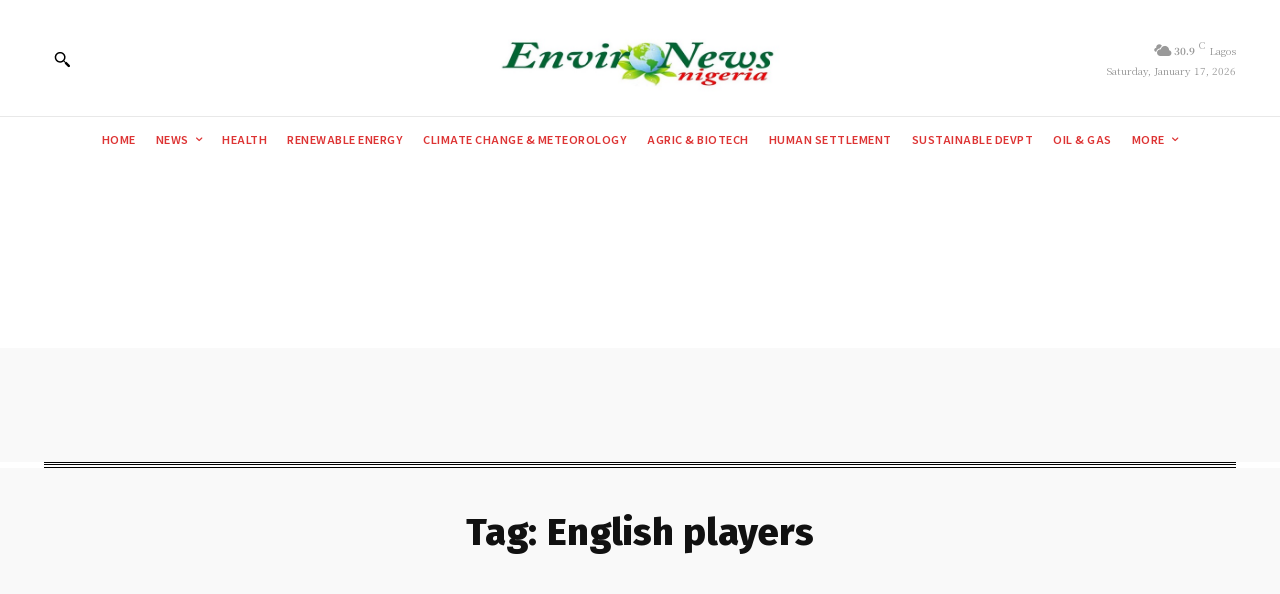

--- FILE ---
content_type: text/html; charset=utf-8
request_url: https://www.google.com/recaptcha/api2/aframe
body_size: 266
content:
<!DOCTYPE HTML><html><head><meta http-equiv="content-type" content="text/html; charset=UTF-8"></head><body><script nonce="kaz8BebcxbztP1FIAmfcwQ">/** Anti-fraud and anti-abuse applications only. See google.com/recaptcha */ try{var clients={'sodar':'https://pagead2.googlesyndication.com/pagead/sodar?'};window.addEventListener("message",function(a){try{if(a.source===window.parent){var b=JSON.parse(a.data);var c=clients[b['id']];if(c){var d=document.createElement('img');d.src=c+b['params']+'&rc='+(localStorage.getItem("rc::a")?sessionStorage.getItem("rc::b"):"");window.document.body.appendChild(d);sessionStorage.setItem("rc::e",parseInt(sessionStorage.getItem("rc::e")||0)+1);localStorage.setItem("rc::h",'1768643766642');}}}catch(b){}});window.parent.postMessage("_grecaptcha_ready", "*");}catch(b){}</script></body></html>

--- FILE ---
content_type: application/javascript; charset=utf-8
request_url: https://fundingchoicesmessages.google.com/f/AGSKWxWscBKAaaaMoF7f3eDKYm6Bv_p-fT3fcgfr7alZXY3mQp9srRdWPk3Ot6WwBLzBK29A8pcCl68fSTFkhLc3BfYy_prH4mpihQK8TvmYMZnqbyrJT8GABe5uJcfil_OLddzYL36su9auf5VCgztkc6JLcxSvb4I9z5uHuExZnGAWe-aePpunB5IKu1p8/_/afc-match?q=/AdForm_trackpoint./adver-left./adsby._ads_updater-
body_size: -1289
content:
window['f19337b5-9afe-43e1-86ff-667b908d6bb2'] = true;